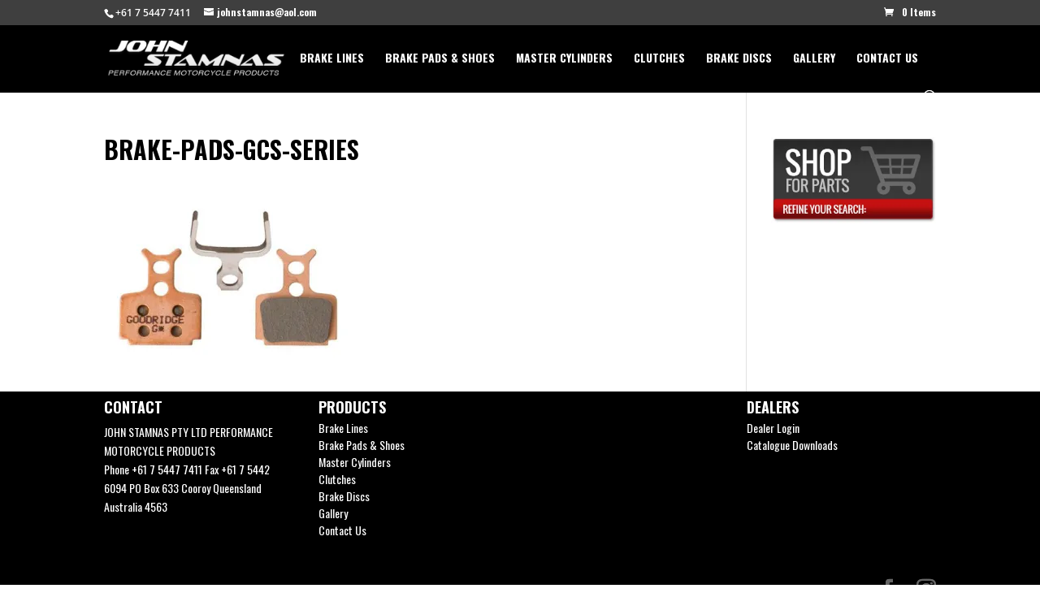

--- FILE ---
content_type: text/css
request_url: https://johnstamnas.com/wp-content/themes/Divi-child-01/style.css?ver=4.19.5
body_size: 167
content:
/*
Theme Name: JohnStamnas
Theme URI: 
Description: Child 01 theme for the Divi theme
Author: <a href="http://www.elegantthemes.com">Elegant Themes</a>
Author URI: 
Template: Divi
Version: 2.7.8
*/

/* Generated by Orbisius Child Theme Creator (http://club.orbisius.com/products/wordpress-plugins/orbisius-child-theme-creator/) on Thu, 28 Jul 2016 04:55:30 +0000 */ 

@import url('../Divi/style.css');
